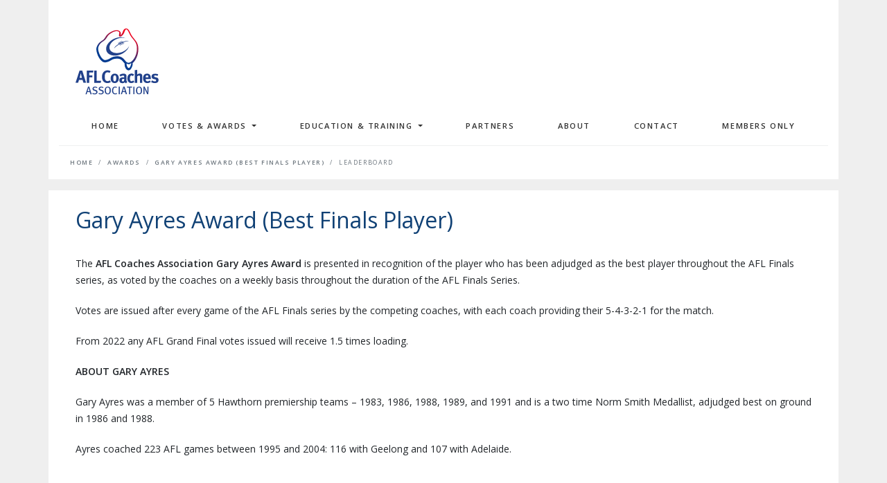

--- FILE ---
content_type: text/html; charset=UTF-8
request_url: https://aflca.com.au/awards/gary-ayres-award-best-finals-player/leaderboard/2019/20190126
body_size: 9238
content:
<!DOCTYPE html>
<html lang="en">
<head>
		<meta charset="utf-8">
		<meta name="viewport" content="width=device-width, initial-scale=1.0, user-scalable=0">

		<title>AFL Coaches Association -     Gary Ayres Award (Best Finals Player) - AFL Coaches Association Awards
 </title>

		<meta name="description" content="">
		<meta name="author" content="AFL Coaches Association">

		<!-- Open Graph Meta -->

		<meta property="og:title" content="    Gary Ayres Award (Best Finals Player) - AFL Coaches Association Awards
  - AFL Coaches Association">
		<meta property="og:site_name" content="AFL Coaches Association">
		<meta property="og:description" content="">
		<meta property="og:type" content="website">
		<meta property="og:url" content="https://aflcoaches.com.au">
		<meta property="og:image" content="https://aflcoaches.com.au/images/aflca-open-graph.jpg">


		<meta property="twitter:card" content="summary">
		<meta property="twitter:site" content="@aflcoaches">
		<meta property="twitter:creator" content="@aflcoaches">
		<meta property="twitter:title" content="    Gary Ayres Award (Best Finals Player) - AFL Coaches Association Awards
  - AFL Coaches Association">
		<meta property="twitter:description" content="">
		<meta property="twitter:image" content="https://aflcoaches.com.au/images/aflca-open-graph.jpg">
		<meta property="twitter:image:alt" content="AFL Coaches Association Logo">

		<script type="application/ld+json">
			{
				"@context": "http://schema.org",
				"@type": "Organization",
				"url": "https://aflcoaches.com.au/",
				"logo": "https://aflcoaches.com.au/images/aflca-open-graph.jpg",
				"contactPoint": [{
					"@type": "ContactPoint",
					"telephone": "+613 8651 4390",
					"contactType": "customer service"
				}]
			}
		</script>
		    <link rel="stylesheet" href="https://aflca.com.au/css/flickity.min.css">
				<link rel="stylesheet" href="https://aflca.com.au/css/app.css?v=116">
</head>
<body  >
<div class="outdated"></div>
<div class="container bg-white">
	<div class="row pt-2">
    <div class="col-12 col-md-3 pl-md-6">
        <div class="text-center text-md-left pl-md-4">
            <a class="navbar-brand" href="https://aflca.com.au" onClick="gtag('event', 'Click Header', {
						'event_category': 'Navigation',
						'event_label': 'Logo clicked to go home'});">
                <img alt="AFL Coaches Association Logo" src="https://aflca.com.au/images/aflca_logo.svg" height="120" width="120" class="mt-md-3">
            </a>
        </div>
    </div>
    </div>

<nav class="navbar navbar-expand-md navbar-light">
    <button class="navbar-toggler border-0 d-sm-flex d-md-none justify-content-center" type="button" data-toggle="collapse" data-target="#navbarSupportedContent" aria-controls="navbarSupportedContent" aria-expanded="false" aria-label="Toggle navigation">
        Menu &nbsp; <em class="far fa-chevron-down"></em>
    </button>
    <div class="collapse navbar-collapse " id="navbarSupportedContent">
        <ul class="navbar-nav nav-fill w-100">
                            
                <li class="nav-item ">
                    <a class="nav-link" id="menu_Home" href="/home"  onClick="gtag('event', 'Click Menu', {
									'event_category': 'Navigation',
									'event_label': 'Home'});">
                        Home
                    </a>
                                    </li>
                
                            
                <li class="nav-item dropdown">
                    <a class="nav-link dropdown-toggle" id="menu_Votes_&amp;_Awards" href="#" role="button" data-toggle="dropdown" aria-haspopup="true" aria-expanded="false" onClick="gtag('event', 'Click Menu', {
									'event_category': 'Navigation',
									'event_label': 'Votes &amp; Awards'});">
                        Votes & Awards
                    </a>
                                            <div class="dropdown-menu" aria-labelledby="navbarDropdown">
                                                                                                <a class="dropdown-item" href="/awards" onClick="gtag('event', 'Click Menu', {
														'event_category': 'Navigation',
														'event_label': 'All Awards'});">
                                        ALL AWARDS
                                    </a>
                                                                                                                                <a class="dropdown-item" href="/awards/the-aflca-champion-player-of-the-year-award/leaderboard" onClick="gtag('event', 'Click Menu', {
														'event_category': 'Navigation',
														'event_label': 'AFL Champion Player of the Year'});">
                                        AFL CHAMPION PLAYER OF THE YEAR
                                    </a>
                                                                                                                                <a class="dropdown-item" href="/awards/aflwscoty" onClick="gtag('event', 'Click Menu', {
														'event_category': 'Navigation',
														'event_label': 'AFLW Senior Coach of the Year'});">
                                        AFLW SENIOR COACH OF THE YEAR
                                    </a>
                                                                                                                                <a class="dropdown-item" href="/awards/aflw-champion-player-of-the-year-award" onClick="gtag('event', 'Click Menu', {
														'event_category': 'Navigation',
														'event_label': 'AFLW Champion Player of the Year'});">
                                        AFLW CHAMPION PLAYER OF THE YEAR
                                    </a>
                                                                                                                                <a class="dropdown-item" href="/awards/allan-jeans-senior-coach-of-the-year-award" onClick="gtag('event', 'Click Menu', {
														'event_category': 'Navigation',
														'event_label': 'Allan Jeans Senior Coach of the Year'});">
                                        ALLAN JEANS SENIOR COACH OF THE YEAR
                                    </a>
                                                                                                                                <a class="dropdown-item" href="/awards/gary-ayres-award-best-finals-player/leaderboard" onClick="gtag('event', 'Click Menu', {
														'event_category': 'Navigation',
														'event_label': 'Gary Ayres Award (Best Finals Player)'});">
                                        GARY AYRES AWARD (BEST FINALS PLAYER)
                                    </a>
                                                                                                                                <a class="dropdown-item" href="/awards/assistant-coach-of-the-year-award" onClick="gtag('event', 'Click Menu', {
														'event_category': 'Navigation',
														'event_label': 'Assistant Coach of the Year'});">
                                        ASSISTANT COACH OF THE YEAR
                                    </a>
                                                                                                                                <a class="dropdown-item" href="/awards/development-coach-of-the-year" onClick="gtag('event', 'Click Menu', {
														'event_category': 'Navigation',
														'event_label': 'AFL Development Coach of the Year'});">
                                        AFL DEVELOPMENT COACH OF THE YEAR
                                    </a>
                                                                                                                                <a class="dropdown-item" href="/awards/lifetime-achievement-award" onClick="gtag('event', 'Click Menu', {
														'event_category': 'Navigation',
														'event_label': 'Neale Daniher Lifetime Achievement Award'});">
                                        NEALE DANIHER LIFETIME ACHIEVEMENT AWARD
                                    </a>
                                                                                                                                <a class="dropdown-item" href="/awards/coaching-legend-award" onClick="gtag('event', 'Click Menu', {
														'event_category': 'Navigation',
														'event_label': 'Coaching Legend'});">
                                        COACHING LEGEND
                                    </a>
                                                                                                                                <a class="dropdown-item" href="/awards/career-education-award" onClick="gtag('event', 'Click Menu', {
														'event_category': 'Navigation',
														'event_label': 'Career &amp; Education'});">
                                        CAREER & EDUCATION
                                    </a>
                                                                                                                                <a class="dropdown-item" href="/awards/best-young-player-of-the-year" onClick="gtag('event', 'Click Menu', {
														'event_category': 'Navigation',
														'event_label': 'Best Young Player'});">
                                        BEST YOUNG PLAYER
                                    </a>
                                                                                                                                <a class="dropdown-item" href="/awards/media-award" onClick="gtag('event', 'Click Menu', {
														'event_category': 'Navigation',
														'event_label': 'AFLCA Media Award'});">
                                        AFLCA MEDIA AWARD
                                    </a>
                                                                                                                                <a class="dropdown-item" href="/2017-shadforth-financial-group-aflca-awards-night" onClick="gtag('event', 'Click Menu', {
														'event_category': 'Navigation',
														'event_label': '2017 AFLCA Awards Night'});">
                                        2017 AFLCA AWARDS NIGHT
                                    </a>
                                                                                                                                <a class="dropdown-item" href="/2018-shadforth-financial-group-afl-coaches-awards-night" onClick="gtag('event', 'Click Menu', {
														'event_category': 'Navigation',
														'event_label': '2018 AFL Coaches Awards Night'});">
                                        2018 AFL COACHES AWARDS NIGHT
                                    </a>
                                                                                    </div>
                                    </li>
                
                            
                <li class="nav-item dropdown">
                    <a class="nav-link dropdown-toggle" id="menu_Education_&amp;_Training" href="#" role="button" data-toggle="dropdown" aria-haspopup="true" aria-expanded="false" onClick="gtag('event', 'Click Menu', {
									'event_category': 'Navigation',
									'event_label': 'Education &amp; Training'});">
                        Education & Training
                    </a>
                                            <div class="dropdown-menu" aria-labelledby="navbarDropdown">
                                                                                                <a class="dropdown-item" href="/expert-oneonone-coaching-from-afls-best" onClick="gtag('event', 'Click Menu', {
														'event_category': 'Navigation',
														'event_label': 'Expert Coaching'});">
                                        EXPERT COACHING
                                    </a>
                                                                                                                                <a class="dropdown-item" href="/womens-coaching-crusade" onClick="gtag('event', 'Click Menu', {
														'event_category': 'Navigation',
														'event_label': 'Women&#039;s Coaching Crusade'});">
                                        WOMEN'S COACHING CRUSADE
                                    </a>
                                                                                                                                <a class="dropdown-item" href="/afl-players-afl-coaches-next-coach-program" onClick="gtag('event', 'Click Menu', {
														'event_category': 'Navigation',
														'event_label': 'Next Coach Program'});">
                                        NEXT COACH PROGRAM
                                    </a>
                                                                                                                                <a class="dropdown-item" href="/tackle-your-feelings" onClick="gtag('event', 'Click Menu', {
														'event_category': 'Navigation',
														'event_label': 'Tackle Your Feelings'});">
                                        TACKLE YOUR FEELINGS
                                    </a>
                                                                                                                                <a class="dropdown-item" href="/employment" onClick="gtag('event', 'Click Menu', {
														'event_category': 'Navigation',
														'event_label': 'Employment'});">
                                        EMPLOYMENT
                                    </a>
                                                                                                                                <a class="dropdown-item" href="/study-tours" onClick="gtag('event', 'Click Menu', {
														'event_category': 'Navigation',
														'event_label': 'Study Tours'});">
                                        STUDY TOURS
                                    </a>
                                                                                    </div>
                                    </li>
                
                            
                <li class="nav-item ">
                    <a class="nav-link" id="menu_Partners" href="/partners"  onClick="gtag('event', 'Click Menu', {
									'event_category': 'Navigation',
									'event_label': 'Partners'});">
                        Partners
                    </a>
                                    </li>
                
                            
                <li class="nav-item ">
                    <a class="nav-link" id="menu_About" href="/about-afl-coaches-association"  onClick="gtag('event', 'Click Menu', {
									'event_category': 'Navigation',
									'event_label': 'About'});">
                        About
                    </a>
                                    </li>
                
                            
                <li class="nav-item ">
                    <a class="nav-link" id="menu_Contact" href="/contact"  onClick="gtag('event', 'Click Menu', {
									'event_category': 'Navigation',
									'event_label': 'Contact'});">
                        Contact
                    </a>
                                    </li>
                
                            
                <li class="nav-item ">
                    <a class="nav-link" id="menu_Members_Only" href="/admin"  onClick="gtag('event', 'Click Menu', {
									'event_category': 'Navigation',
									'event_label': 'Members Only'});">
                        Members Only
                    </a>
                                    </li>
                
                    </ul>
    </div>
</nav>
</div>
<div class="container bg-white d-none d-md-block">
	    <nav aria-label="breadcrumb">
        <ol class="breadcrumb">
            <li class="breadcrumb-item"><a href="/">Home</a></li>
            <li class="breadcrumb-item"><a href="/awards">Awards</a></li>
            <li class="breadcrumb-item"><a href="/awards/gary-ayres-award-best-finals-player">Gary Ayres Award (Best Finals Player)</a></li>
            <li class="breadcrumb-item active" aria-current="page">Leaderboard</li>
        </ol>
    </nav>
</div>
<div class="container bg-white">
	<div class="section">

				<div class="p-4">
					    <div class="row">
        <div class="col-12">
                            <h1 class="subtitle">Gary Ayres Award (Best Finals Player)</h1>
                        <p>The&nbsp;<strong>AFL Coaches Association</strong>&nbsp;<strong>Gary Ayres Award&nbsp;</strong>is presented in recognition of the player who has been adjudged as the best player throughout the AFL Finals series, as voted by the coaches on a weekly basis throughout the duration of the AFL Finals Series.&nbsp;<br></p>
<p>Votes are issued after every game of the AFL Finals series by the competing coaches, with each coach providing their 5-4-3-2-1 for the match.&nbsp;</p>
<p>From 2022 any AFL Grand Final votes issued will receive 1.5 times loading.</p>
<p><strong></strong><strong></strong><strong>ABOUT&nbsp;GARY AYRES</strong></p>
<p>Gary Ayres&nbsp;was a member of&nbsp;5 Hawthorn premiership teams – 1983, 1986, 1988, 1989, and 1991 and is a two time Norm Smith Medallist,&nbsp;adjudged best on ground in 1986 and 1988.</p>
<p>Ayres coached 223 AFL games between 1995 and 2004: 116 with Geelong and 107 with Adelaide.</p>
        </div>
    </div>
    
    </div>
    </div>
    </div>
    <div class="container bg-white mt-md-4">
                    <div class="section d-md-none">
                
                <div class="row">
                    <div class="col-12 awards-seasons-switcher p-0 mb-1">
                        <div class="seasons-carousel" id="award-seasons-menu" role="tablist">
                                                            <a class="carousel-cell seasonButton small text-center nav-link"
                                   href="/awards/gary-ayres-award-best-finals-player/leaderboard/2025"
                                   onClick="gtag('event', 'Changed Season Mobile', {
                                'event_category': 'Navigation',
                                'event_label': 'Switched season 2026'});"
                                >2025</a>
                                                            <a class="carousel-cell seasonButton small text-center nav-link"
                                   href="/awards/gary-ayres-award-best-finals-player/leaderboard/2024"
                                   onClick="gtag('event', 'Changed Season Mobile', {
                                'event_category': 'Navigation',
                                'event_label': 'Switched season 2025'});"
                                >2024</a>
                                                            <a class="carousel-cell seasonButton small text-center nav-link"
                                   href="/awards/gary-ayres-award-best-finals-player/leaderboard/2023"
                                   onClick="gtag('event', 'Changed Season Mobile', {
                                'event_category': 'Navigation',
                                'event_label': 'Switched season 2024'});"
                                >2023</a>
                                                            <a class="carousel-cell seasonButton small text-center nav-link"
                                   href="/awards/gary-ayres-award-best-finals-player/leaderboard/2022"
                                   onClick="gtag('event', 'Changed Season Mobile', {
                                'event_category': 'Navigation',
                                'event_label': 'Switched season 2022'});"
                                >2022</a>
                                                            <a class="carousel-cell seasonButton small text-center nav-link"
                                   href="/awards/gary-ayres-award-best-finals-player/leaderboard/2021"
                                   onClick="gtag('event', 'Changed Season Mobile', {
                                'event_category': 'Navigation',
                                'event_label': 'Switched season 2021'});"
                                >2021</a>
                                                            <a class="carousel-cell seasonButton small text-center nav-link"
                                   href="/awards/gary-ayres-award-best-finals-player/leaderboard/2020"
                                   onClick="gtag('event', 'Changed Season Mobile', {
                                'event_category': 'Navigation',
                                'event_label': 'Switched season 2020'});"
                                >2020</a>
                                                            <a class="carousel-cell seasonButton small text-center nav-link active"
                                   href="/awards/gary-ayres-award-best-finals-player/leaderboard/2019"
                                   onClick="gtag('event', 'Changed Season Mobile', {
                                'event_category': 'Navigation',
                                'event_label': 'Switched season 2019'});"
                                >2019</a>
                                                            <a class="carousel-cell seasonButton small text-center nav-link"
                                   href="/awards/gary-ayres-award-best-finals-player/leaderboard/2018"
                                   onClick="gtag('event', 'Changed Season Mobile', {
                                'event_category': 'Navigation',
                                'event_label': 'Switched season 2018'});"
                                >2018</a>
                                                            <a class="carousel-cell seasonButton small text-center nav-link"
                                   href="/awards/gary-ayres-award-best-finals-player/leaderboard/2017"
                                   onClick="gtag('event', 'Changed Season Mobile', {
                                'event_category': 'Navigation',
                                'event_label': 'Switched season 2017'});"
                                >2017</a>
                                                            <a class="carousel-cell seasonButton small text-center nav-link"
                                   href="/awards/gary-ayres-award-best-finals-player/leaderboard/2016"
                                   onClick="gtag('event', 'Changed Season Mobile', {
                                'event_category': 'Navigation',
                                'event_label': 'Switched season 2016'});"
                                >2016</a>
                                                    </div>
                    </div>
                </div>
            </div>
                <div class="section">
            <div class="row d-md-none">
                <div class="col-12 awards-round-switcher p-0">
                    <div class="rounds-carousel" id="award-menu-rounds" role="tablist">
                                                    <a href="/awards/gary-ayres-award-best-finals-player/leaderboard/2019/20190127"
                               class="carousel-cell roundButton small text-center nav-link"
                               onClick="gtag('event', 'Click Round Mobile', {
                                    'event_category': 'Navigation',
                                    'event_label': '20190127'});">
                                
                                <div class="big-number">GF</div>
                            </a>
                                                    <a href="/awards/gary-ayres-award-best-finals-player/leaderboard/2019/20190126"
                               class="carousel-cell roundButton small text-center nav-link active"
                               onClick="gtag('event', 'Click Round Mobile', {
                                    'event_category': 'Navigation',
                                    'event_label': '20190126'});">
                                
                                <div class="big-number">PF</div>
                            </a>
                                                    <a href="/awards/gary-ayres-award-best-finals-player/leaderboard/2019/20190125"
                               class="carousel-cell roundButton small text-center nav-link"
                               onClick="gtag('event', 'Click Round Mobile', {
                                    'event_category': 'Navigation',
                                    'event_label': '20190125'});">
                                
                                <div class="big-number">SF</div>
                            </a>
                                                    <a href="/awards/gary-ayres-award-best-finals-player/leaderboard/2019/20190124"
                               class="carousel-cell roundButton small text-center nav-link"
                               onClick="gtag('event', 'Click Round Mobile', {
                                    'event_category': 'Navigation',
                                    'event_label': '20190124'});">
                                
                                <div class="big-number">FW1</div>
                            </a>
                                            </div>
                </div>
            </div>
            <div class="">
                <div class="row">
                    <div class="col-md-1 p-0 awards-round-switcher-column d-none d-md-inline">
                                                    <div class="text-center">
                                <div class="small text-white pt-2 px-2 ">SEASON</div>
                                <select name="season_selector" id="season_selector">
                                                                            <option value="2025"
                                                 data-season="2025">2025</option>
                                                                            <option value="2024"
                                                 data-season="2024">2024</option>
                                                                            <option value="2023"
                                                 data-season="2023">2023</option>
                                                                            <option value="2022"
                                                 data-season="2022">2022</option>
                                                                            <option value="2021"
                                                 data-season="2021">2021</option>
                                                                            <option value="2020"
                                                 data-season="2020">2020</option>
                                                                            <option value="2019"
                                                 selected=&quot;selected&quot; data-season="2019">2019</option>
                                                                            <option value="2018"
                                                 data-season="2018">2018</option>
                                                                            <option value="2017"
                                                 data-season="2017">2017</option>
                                                                            <option value="2016"
                                                 data-season="2016">2016</option>
                                                                    </select>
                            </div>
                                                <div class="nav flex-column nav-pills" id="award-menu" role="tablist"
                             aria-orientation="vertical">
                                                            <a class="small text-center nav-link"
                                   href="/awards/gary-ayres-award-best-finals-player/leaderboard/2019/20190127"
                                   onClick="gtag('event', 'Click Round Desktop', {
                                        'event_category': 'Navigation',
                                        'event_label': 20190127});">
                                    
                                    <div class="big-number">GF</div>
                                </a>
                                                            <a class="small text-center nav-link active"
                                   href="/awards/gary-ayres-award-best-finals-player/leaderboard/2019/20190126"
                                   onClick="gtag('event', 'Click Round Desktop', {
                                        'event_category': 'Navigation',
                                        'event_label': 20190126});">
                                    
                                    <div class="big-number">PF</div>
                                </a>
                                                            <a class="small text-center nav-link"
                                   href="/awards/gary-ayres-award-best-finals-player/leaderboard/2019/20190125"
                                   onClick="gtag('event', 'Click Round Desktop', {
                                        'event_category': 'Navigation',
                                        'event_label': 20190125});">
                                    
                                    <div class="big-number">SF</div>
                                </a>
                                                            <a class="small text-center nav-link"
                                   href="/awards/gary-ayres-award-best-finals-player/leaderboard/2019/20190124"
                                   onClick="gtag('event', 'Click Round Desktop', {
                                        'event_category': 'Navigation',
                                        'event_label': 20190124});">
                                    
                                    <div class="big-number">FW1</div>
                                </a>
                                                    </div>
                    </div>
                    <div class="col-12 col-md-11">
                        <div class="tab-content" id="v-pills-tabContent">
                                                        <div class="tab-pane fade show active pl-md-3"
                                 id="v-pills-round24" role="tabpanel"
                                 aria-labelledby="v-pills-round27-tab">
                                <div class="row">
                                    <div class="col-12  h-100 border-right order-1 order-md-0">
                                        <div class="row">
                                            <div class="col-12 px-md-0">
                                                <h2 class="mt-2 text-center text-md-left">Preliminary Final</h2>
                                                                                            </div>
                                            <div class="col-12 d-none d-md-flex justify-content-start flex-wrap px-0">
                                                                                                                                                                                                    <a href="/awards/the-aflca-champion-player-of-the-year-award/leaderboard"
                                                       class="btn btn-primary btn-sm ml-1">AFLCA Champion Player of the
                                                        Year Award</a>
                                                                                            </div>
                                            <div class="col-12 col-md-6 mx-md-0">
                                                <div class="d-flex d-md-none justify-content-around">
                                                    <a class="btn btn-primary btn-sm" href="#votesByMatch">Votes by
                                                        Match</a> <a class="btn btn-primary btn-sm" href="#leaderboard">Leaderboard</a>
                                                                                                    </div>
                                                <div class="d-flex d-md-none justify-content-around mt-2 mb-4">
                                                                                                                                                                <a href="/awards/the-aflca-champion-player-of-the-year-award/leaderboard"
                                                           class="btn btn-primary btn-sm ml-1">AFLCA Champion Player of
                                                            the Year Award</a>
                                                                                                    </div>
                                                <a name="votesByMatch"></a>
		<h3 class="d-none d-md-block" style="margin-left: -15px;">Votes by Match</h3>
		<h3 class="text-center d-md-none">Votes by Match</h3>

				<div class="pr-md-3 votes-by-match">
                        															<div class="row bg-primary text-white py-2">
							<div class="col-12 text-center text-uppercase">
								<strong>Fri, September 20</strong>
							</div>
						</div>
																<div class="row votes-by-match py-3">
						<div class="col-12 d-flex align-content-between align-items-center justify-content-between">
							<div class="d-flex flex-column align-items-center px-2">
																	<img src="https://aflca-static.s3-ap-southeast-2.amazonaws.com/media/307/conversions/01JRH3X7R7EBS3X8RZ0PKRJ0WA-main.jpg" class="club_logo" alt="Richmond" title="Richmond">
								
								<strong class="text-muted sr-only">Richmond</strong>
							</div>
							<div class="d-flex flex-column align-items-center font-weight-bold">
								<strong class="font-weight-bold">vs</strong>
							</div>
							<div class="d-flex flex-column align-items-center px-2">
																	<img src="https://aflca-static.s3-ap-southeast-2.amazonaws.com/media/171/conversions/geelong-cats-main.jpg" class="club_logo" alt="Geelong Cats" title="Geelong Cats">
																<strong class="text-muted sr-only">Geelong Cats</strong>
							</div>
						</div>
					</div>
										<div class="row mb-3">
						<div class="col-12 py-2">
							<div class="row border-bottom small bg-light">
								<div class="col-2 text-uppercase text-center small">
									<strong>Votes</strong>
								</div>
								<div class="col-10 text-uppercase small">
									<strong>Player (Club)</strong>
								</div>
							</div>
														<div class="row border-bottom pt-1 pb-1 div-hover">
								<div class="col-2 text-center">
									<strong>9</strong>
								</div>
								<div class="col-10">
									Tom J Lynch <span class="small font-weight-bold">(RICH)</span>
								</div>
							</div>
														<div class="row border-bottom pt-1 pb-1 div-hover">
								<div class="col-2 text-center">
									<strong>8</strong>
								</div>
								<div class="col-10">
									Tim Kelly <span class="small font-weight-bold">(GEEL)</span>
								</div>
							</div>
														<div class="row border-bottom pt-1 pb-1 div-hover">
								<div class="col-2 text-center">
									<strong>6</strong>
								</div>
								<div class="col-10">
									Dion Prestia <span class="small font-weight-bold">(RICH)</span>
								</div>
							</div>
														<div class="row border-bottom pt-1 pb-1 div-hover">
								<div class="col-2 text-center">
									<strong>5</strong>
								</div>
								<div class="col-10">
									Bachar Houli <span class="small font-weight-bold">(RICH)</span>
								</div>
							</div>
														<div class="row border-bottom pt-1 pb-1 div-hover">
								<div class="col-2 text-center">
									<strong>1</strong>
								</div>
								<div class="col-10">
									Jake Kolodjashnij <span class="small font-weight-bold">(GEEL)</span>
								</div>
							</div>
														<div class="row border-bottom pt-1 pb-1 div-hover">
								<div class="col-2 text-center">
									<strong>1</strong>
								</div>
								<div class="col-10">
									Joel Selwood <span class="small font-weight-bold">(GEEL)</span>
								</div>
							</div>
													</div>
					</div>
																											<div class="row bg-primary text-white py-2">
							<div class="col-12 text-center text-uppercase">
								<strong>Sat, September 21</strong>
							</div>
						</div>
																<div class="row votes-by-match py-3">
						<div class="col-12 d-flex align-content-between align-items-center justify-content-between">
							<div class="d-flex flex-column align-items-center px-2">
																	<img src="https://aflca-static.s3-ap-southeast-2.amazonaws.com/media/315/conversions/01JRH4NGJ1Z113YX1ZGJ70FYTG-main.jpg" class="club_logo" alt="Collingwood" title="Collingwood">
								
								<strong class="text-muted sr-only">Collingwood</strong>
							</div>
							<div class="d-flex flex-column align-items-center font-weight-bold">
								<strong class="font-weight-bold">vs</strong>
							</div>
							<div class="d-flex flex-column align-items-center px-2">
																	<img src="https://aflca-static.s3-ap-southeast-2.amazonaws.com/media/172/conversions/greater-western-sydney-gws-giants-main.jpg" class="club_logo" alt="GWS Giants" title="GWS Giants">
																<strong class="text-muted sr-only">GWS Giants</strong>
							</div>
						</div>
					</div>
										<div class="row mb-3">
						<div class="col-12 py-2">
							<div class="row border-bottom small bg-light">
								<div class="col-2 text-uppercase text-center small">
									<strong>Votes</strong>
								</div>
								<div class="col-10 text-uppercase small">
									<strong>Player (Club)</strong>
								</div>
							</div>
														<div class="row border-bottom pt-1 pb-1 div-hover">
								<div class="col-2 text-center">
									<strong>9</strong>
								</div>
								<div class="col-10">
									Nick Haynes <span class="small font-weight-bold">(GWS)</span>
								</div>
							</div>
														<div class="row border-bottom pt-1 pb-1 div-hover">
								<div class="col-2 text-center">
									<strong>9</strong>
								</div>
								<div class="col-10">
									Zac Williams <span class="small font-weight-bold">(GWS)</span>
								</div>
							</div>
														<div class="row border-bottom pt-1 pb-1 div-hover">
								<div class="col-2 text-center">
									<strong>5</strong>
								</div>
								<div class="col-10">
									Jeremy Howe <span class="small font-weight-bold">(COLL)</span>
								</div>
							</div>
														<div class="row border-bottom pt-1 pb-1 div-hover">
								<div class="col-2 text-center">
									<strong>3</strong>
								</div>
								<div class="col-10">
									Tim Taranto <span class="small font-weight-bold">(GWS)</span>
								</div>
							</div>
														<div class="row border-bottom pt-1 pb-1 div-hover">
								<div class="col-2 text-center">
									<strong>2</strong>
								</div>
								<div class="col-10">
									Sam Taylor <span class="small font-weight-bold">(GWS)</span>
								</div>
							</div>
														<div class="row border-bottom pt-1 pb-1 div-hover">
								<div class="col-2 text-center">
									<strong>1</strong>
								</div>
								<div class="col-10">
									Brodie Grundy <span class="small font-weight-bold">(COLL)</span>
								</div>
							</div>
														<div class="row border-bottom pt-1 pb-1 div-hover">
								<div class="col-2 text-center">
									<strong>1</strong>
								</div>
								<div class="col-10">
									Matt De Boer <span class="small font-weight-bold">(GWS)</span>
								</div>
							</div>
													</div>
					</div>
														</div>
		<div id="emailVotes" class="modal" tabindex="-1" role="dialog">
			<form class="form" id="joinVotesMailingList" method="POST">
			<div class="modal-dialog" role="document">
			  <div class="modal-content">
				<div class="modal-header bg-danger text-white ">
				  <h5 class="modal-title d-block">Join the list</h5>
				  <button type="button" class="close votesNoThanks" data-dismiss="modal" aria-label="Close">
					<span aria-hidden="true">&times;</span>
				  </button>
				</div>
				<div class="modal-body">
				  <p class="text-danger">RECEIVE THE COACHES VOTES AS SOON AS THEY ARE IN!</p>
					  <div class="form-group">
							<label for="votesemail">Email address</label>
						  <input class="form-control" type="email" name="votesemail" id="votesemail" required aria-required="true">
					  </div>
					  <div class="votesemailreply"></div>
				</div>
				<div class="modal-footer">
				  <button type="button" class="btn float-left votesNoThanks">No thanks</button>
				  <button type="submit" class="btn btn-primary addVotesEmail">Add me</button>
				</div>
			  </div>
			</div>
			</form>
		  </div>
                                            </div>
                                            <div class="col-12 col-md-6 h-100 sticky mb-4">
                                                <a name="leaderboard"></a>
                                                <div class="d-flex justify-content-between align-items-center">
				<h3>Leaderboard</h3>
							</div>
			<table class="table table-hover table-sm">
				<thead>
									<tr class="bg-danger text-white border-0">
						<th class="text-uppercase small text-center border-0"><strong>Votes</strong></th>
						<th class="text-uppercase small border-0"><strong>Player</strong></th>
						<th class="text-uppercase small border-0"><strong>Club</strong></th>
					</tr>
									</thead>
				<tbody>
											<tr>
							<td class="text-center"><strong>13</strong></td>
							<td>Tim Taranto</td>
							<td class="text-uppercase small font-weight-bold text-muted">GWS</td>
						</tr>
											<tr>
							<td class="text-center"><strong>11</strong></td>
							<td>Joel Selwood</td>
							<td class="text-uppercase small font-weight-bold text-muted">GEEL</td>
						</tr>
											<tr>
							<td class="text-center"><strong>10</strong></td>
							<td>Jamie Cripps</td>
							<td class="text-uppercase small font-weight-bold text-muted">WCE</td>
						</tr>
											<tr>
							<td class="text-center"><strong>10</strong></td>
							<td>Toby Greene</td>
							<td class="text-uppercase small font-weight-bold text-muted">GWS</td>
						</tr>
											<tr>
							<td class="text-center"><strong>10</strong></td>
							<td>Jeremy Howe</td>
							<td class="text-uppercase small font-weight-bold text-muted">COLL</td>
						</tr>
											<tr>
							<td class="text-center"><strong>10</strong></td>
							<td>Stefan Martin</td>
							<td class="text-uppercase small font-weight-bold text-muted">BL</td>
						</tr>
											<tr>
							<td class="text-center"><strong>9</strong></td>
							<td>Shane Edwards</td>
							<td class="text-uppercase small font-weight-bold text-muted">RICH</td>
						</tr>
											<tr>
							<td class="text-center"><strong>9</strong></td>
							<td>Nick Haynes</td>
							<td class="text-uppercase small font-weight-bold text-muted">GWS</td>
						</tr>
											<tr>
							<td class="text-center"><strong>9</strong></td>
							<td>Tom J Lynch</td>
							<td class="text-uppercase small font-weight-bold text-muted">RICH</td>
						</tr>
											<tr>
							<td class="text-center"><strong>9</strong></td>
							<td>Dustin Martin</td>
							<td class="text-uppercase small font-weight-bold text-muted">RICH</td>
						</tr>
											<tr>
							<td class="text-center"><strong>9</strong></td>
							<td>Luke Shuey</td>
							<td class="text-uppercase small font-weight-bold text-muted">WCE</td>
						</tr>
											<tr>
							<td class="text-center"><strong>9</strong></td>
							<td>Zac Williams</td>
							<td class="text-uppercase small font-weight-bold text-muted">GWS</td>
						</tr>
											<tr>
							<td class="text-center"><strong>8</strong></td>
							<td>Tim Kelly</td>
							<td class="text-uppercase small font-weight-bold text-muted">GEEL</td>
						</tr>
											<tr>
							<td class="text-center"><strong>8</strong></td>
							<td>Dion Prestia</td>
							<td class="text-uppercase small font-weight-bold text-muted">RICH</td>
						</tr>
											<tr>
							<td class="text-center"><strong>7</strong></td>
							<td>Patrick Dangerfield</td>
							<td class="text-uppercase small font-weight-bold text-muted">GEEL</td>
						</tr>
											<tr>
							<td class="text-center"><strong>7</strong></td>
							<td>Jacob Hopper</td>
							<td class="text-uppercase small font-weight-bold text-muted">GWS</td>
						</tr>
											<tr>
							<td class="text-center"><strong>6</strong></td>
							<td>Tom Hawkins</td>
							<td class="text-uppercase small font-weight-bold text-muted">GEEL</td>
						</tr>
											<tr>
							<td class="text-center"><strong>5</strong></td>
							<td>Bachar Houli</td>
							<td class="text-uppercase small font-weight-bold text-muted">RICH</td>
						</tr>
											<tr>
							<td class="text-center"><strong>5</strong></td>
							<td>Jake Kolodjashnij</td>
							<td class="text-uppercase small font-weight-bold text-muted">GEEL</td>
						</tr>
											<tr>
							<td class="text-center"><strong>5</strong></td>
							<td>Scott Pendlebury</td>
							<td class="text-uppercase small font-weight-bold text-muted">COLL</td>
						</tr>
											<tr>
							<td class="text-center"><strong>5</strong></td>
							<td>Daniel Rich</td>
							<td class="text-uppercase small font-weight-bold text-muted">BL</td>
						</tr>
									</tbody>
							</table>
                                                                                                    <div class="text-center mb-4">
                                                        <a href="/awards/gary-ayres-award-best-finals-player"
                                                           class="btn btn-primary mt-3"><em class="fal fa-trophy"></em>
                                                            &nbsp;View All Winners</a>
                                                    </div>
                                                                                                <div class="text-center">
                                                    <img class="img-fluid h-25 w-25"
                                                         src="/images/aflca-logo-with-year.jpg"
                                                         alt="AFL Coaches Association Logo">
                                                </div>
                                            </div>
                                        </div>

                                    </div>
                                                                    </div>
                            </div>
                                                    </div>
                    </div>
                </div>
                				</div>

	</div>
</div>
<div class="container">
	<div class="d-flex flex-row flex-wrap justify-content-between align-items-center sponsor-parade">
                    <div class="my-4 mx-2">
                <a href="/partner/zurich"
                   onClick="gtag('event', 'Click Partner Parade', {
                                'event_category': 'Partners',
                                'event_label': 'Zurich'});">
                    <img src="https://aflca-static.s3-ap-southeast-2.amazonaws.com/media/189/Zurich_72_Logo_Vert_Blue_RGB.png" class="">
                </a>
            </div>
                    <div class="my-4 mx-2">
                <a href="/partner/foxtel"
                   onClick="gtag('event', 'Click Partner Parade', {
                                'event_category': 'Partners',
                                'event_label': 'Foxtel'});">
                    <img src="https://aflca-static.s3-ap-southeast-2.amazonaws.com/media/218/Foxtel_Orange@2x-100.jpg" class="">
                </a>
            </div>
                    <div class="my-4 mx-2">
                <a href="/partner/reiv"
                   onClick="gtag('event', 'Click Partner Parade', {
                                'event_category': 'Partners',
                                'event_label': 'Real Estate Institute of Victoria (REIV)'});">
                    <img src="https://aflca-static.s3-ap-southeast-2.amazonaws.com/media/118/reiv.png" class="">
                </a>
            </div>
            </div>
</div>
<div class="container bg-white">
	</div>
<footer class="footer">
	<div class="footer-top text-weight-bold">
		<section class="section">
	        <div class="container">
				<div class="row pt-5 pb-1">
					<div class="col-6 col-md-4 p-3 order-2 order-md-0">
						<img alt="AFL Coaches Association Logo" class="logo-footer pb-3" src="https://aflca.com.au/images/aflca_logo.svg" width="114" height="92">
						<p>The AFL Coaches Association is the collective<br> representative voice of coaches in the <br>Australian Football League.</p>
						<p class="mb-0">
							<a href="/aflca-privacy-policy">Privacy Policy</a>
						</p>
					</div>
					<div class="col-12 col-md-6 text-centered order-none order-md-1 pr-md-5">
													<h3>Vote alerts</h3>
<form id="sign_up_form">
	<label for="email">Sign-up to receive updates when new votes are released.</label>
	<input type="hidden" name="_token" value="cSDc3G8rpJsibeP3TrvqAG2CixiiNdVgL8L5amnk" autocomplete="off">
	<div class="form-group">
		<input class="form-control input-control-sm" type="text" name="email" id="email" placeholder="Email address">
	</div>
	<div class="form-group">
		<div class="btn btn-primary btn-sm signUpButton form-control">Sign up</div>
	</div>
	<div class="signUpThanks"></div>
</form>
											</div>
					<div class="col-6 col-md-2 order-3 order-md-3 p-0">
						<p class="small font-weight-bold text-uppercase pb-0 mb-0 color-grey">Contact</p>
						<p>Level 2,<br>
						170 Bridport Street<br>
						Albert Park Vic 3206</p>
					<em class="fal fa-phone fa-rotate-90 text-muted" title="Phone"></em> (03) 8651 4390<br>
					<em class="fal fa-fax text-muted" title="Fax"></em> (03) 8651 4305
					<br>
					<em class="fal fa-at text-muted" title="Email"></em>
						<a href="mailto:info@aflcoaches.com.au"
						   onClick="gtag('event', 'Click Footer', {
								   'event_category': 'Social',
								   'event_label': 'Email link: info@aflcoaches.com.au'});">info@aflcoaches.com.au</a>
					<br>
					<a href="https://x.com/aflcoaches_" target="_blank"
					   onClick="gtag('event', 'Click Footer', {
								   'event_category': 'Social',
								   'event_label': 'Twitter link'});"><span class="icon is-small">X</span> <span>@AFLCoaches_</span></a>
					</div>
				</div>
			</div>
		</section>
	</div>
	<div class="footer-bottom is-size-8 pt-2 pb-2">
		<section class="section">
        	<div class="container">
				<div class="row">
					<div class="col-sm-12 col-md-6 text-center text-md-left ">
						&copy; 2026 AFL Coaches Association. All rights reserved.
					</div>
					<div class="col-sm-12 col-md-6 text-md-right text-center">
						<a href="http://www.programmablesoda.com.au" target="_blank" rel="noopener"
						   onClick="gtag('event', 'Click Footer', {
								   'event_category': 'Social',
								   'event_label': 'PS link'});">Website by Programmable Soda</a>
					</div>
				</div>
			</div>
		</section>
	</div>
</footer>
<script src="https://ajax.googleapis.com/ajax/libs/jquery/3.4.1/jquery.min.js" rel="noopener"></script>
<script src="https://cdnjs.cloudflare.com/ajax/libs/popper.js/1.14.7/umd/popper.min.js" integrity="sha384-UO2eT0CpHqdSJQ6hJty5KVphtPhzWj9WO1clHTMGa3JDZwrnQq4sF86dIHNDz0W1" crossorigin="anonymous" rel="noopener"></script>
<script src="https://stackpath.bootstrapcdn.com/bootstrap/4.3.1/js/bootstrap.min.js" integrity="sha384-JjSmVgyd0p3pXB1rRibZUAYoIIy6OrQ6VrjIEaFf/nJGzIxFDsf4x0xIM+B07jRM" crossorigin="anonymous" rel="noopener"></script>
<script src="https://cdnjs.cloudflare.com/ajax/libs/fancybox/3.3.5/jquery.fancybox.min.js" rel="noopener"></script>
<script type="text/javascript" src="https://aflca.com.au/js/app.js"></script>

<!-- Global site tag (gtag.js) - Google Analytics -->
<script async src="https://www.googletagmanager.com/gtag/js?id=UA-10257829-2"></script>
<script>
	window.dataLayer = window.dataLayer || [];
	function gtag(){dataLayer.push(arguments);}
	gtag('js', new Date());

	gtag('config', 'UA-10257829-2');
</script>

                    <script src="https://aflca.com.au/js/flickity.min.js" type="text/javascript"></script>
                    <script>
                        $(document).on('click', '.roundButton', function (e) {
                            x = $(this).attr('data-tabID');
                            $('.roundButton').removeClass('is-selected');
                            $('.roundButton').removeClass('active');
                            $('#v-pills-round' + x + '-smtab').addClass('active');
                            $('#v-pills-round' + x + '-smtab').addClass('is-selected');
                            $('#v-pills-round' + x + '-tab').tab('show');

                        })
                        $('.rounds-carousel').flickity({
                            cellAlign: 'center',
                            wrapAround: true,
                            contain: true,
                            prevNextButtons: false,
                            pageDots: false,
                            initialIndex: -22
                        });
                        $('.seasons-carousel').flickity({
                            cellAlign: 'center',
                            wrapAround: true,
                            contain: true,
                            prevNextButtons: false,
                            pageDots: false,
                            initialIndex: 6
                        });

                        $(document).on('click', '.advisor-button', function () {
                            $('.advisors-on-modal').addClass('d-none');
                            $('#name').val('');
                            $('#surname').val('');
                            $('#enquiry_email').val('');
                            $('#phone').val('');
                            $('#thanks-notice').addClass('d-none');
                            $.post('/admin/ajax/register-advisor-interest/' + $(this).data('id'), {
                                _token: 'cSDc3G8rpJsibeP3TrvqAG2CixiiNdVgL8L5amnk',
                                id: $(this).data('id')
                            })
                                .done(function (response) {

                                });
                            $('#advisor' + $(this).data('id')).removeClass('d-none');
                            $('#advisor_id').val($(this).data('id'));
                            $('.advisor-name-insert').html();
                            $('#shadforth-modal').removeClass('d-none');
                        });

                        $(document).on('submit', '#shadforth-form', function () {
                            if ($('#name').val() == '' || $('#surname').val() == "" || ($('#enquiry_email').val() == "" && $('#phone').val() == "")) {
                                alert("Please complete the form before submitting it.");
                                return false;
                            }
                            $.post('/admin/ajax/send-enquiry', {
                                _token: 'cSDc3G8rpJsibeP3TrvqAG2CixiiNdVgL8L5amnk',
                                advisor_id: $('#advisor_id').val(),
                                name: $('#name').val(),
                                surname: $('#surname').val(),
                                email: $('#enquiry_email').val(),
                                phone: $('#phone').val(),
                                preferred_contact_type: $('#preferred_contact_type').val()
                            })
                                .done(function (response) {
                                    $('#name').val('');
                                    $('#surname').val('');
                                    $('#enquiry_email').val('');
                                    $('#phone').val('');
                                    $('#thanks-notice').removeClass('d-none');
                                });
                            return false;
                        });

                        $('#shadforthModal').on('hidden.bs.modal', function (e) {
                            $('.advisors-on-modal').addClass('d-none');
                            $('#advisor_id').val('');
                            $('#name').val('');
                            $('#surname').val('');
                            $('#enquiry_email').val('');
                            $('#phone').val('');
                            $('#thanks-notice').addClass('d-none');
                        });

                                                // Removing as directed
                        //$('#emailVotes').modal('show');
                        
                        $(document).on('submit', '#joinVotesMailingList', function () {
                            if ($('#votesemail').val() == "") {
                                alert("Please provide your email address before submitting.");
                                return false;
                            }
                            $.post('/ajax/join-list', {
                                _token: 'cSDc3G8rpJsibeP3TrvqAG2CixiiNdVgL8L5amnk',
                                email: $('#votesemail').val()
                            })
                                .done(function (response) {
                                    $('#votesemail').val('');
                                    $('.votesemailreply').html(response.notice);
                                });
                            return false;
                        });

                        $(document).on('click', '.votesNoThanks', function () {
                            $.post('/ajax/decline-list', {
                                _token: 'cSDc3G8rpJsibeP3TrvqAG2CixiiNdVgL8L5amnk'
                            })
                                .done(function (response) {
                                    $('#emailVotes').modal('hide');
                                });
                            return false;
                        });

                        $(document).on('change', '#season_selector', function () {

                            gtag('event', 'Changed Season Desktop', {
                                'event_category': 'Navigation',
                                'event_label': 'Switched season ' + $(this).val()
                            });
                            window.location = '/awards/gary-ayres-award-best-finals-player/leaderboard/' + $(this).val();
                        })

                        $('#emailVotes').on('hidden.bs.modal', function (e) {
                            $.post('/ajax/decline-list', {
                                _token: 'cSDc3G8rpJsibeP3TrvqAG2CixiiNdVgL8L5amnk'
                            })
                                .done(function (response) {
                                    $('#emailVotes').modal('hide');
                                });
                            return false;
                        })
                    </script>

<form action="" name="shadforth-form" id="shadforth-form">
<div class="modal fade" id="shadforthModal" tabindex="-1" role="dialog" aria-labelledby="shadforthModalLabel" aria-hidden="true">
	<div class="modal-dialog modal-lg" role="document">
		<div class="modal-content">
			<div class="modal-header align-items-center">
				<img src="https://aflca-static.s3-ap-southeast-2.amazonaws.com/media/sponsors/shadforth-financial-group.svg" alt="Shadforth Financial Group" class="img-fluid sponsor-image">
				<button type="button" class="close" data-dismiss="modal" aria-label="Close">
					<span aria-hidden="true">&times;</span>
				</button>
			</div>
			<div class="modal-body container-fluid shadforth-form">
				<div class="row">
					<div class="col-12 col-md-3">
																				<div id="advisor2" class="row advisors-on-modal d-none">
								<div class="col-4 col-md-12">
									<img src="https://aflca-static.s3-ap-southeast-2.amazonaws.com/media/2/conversions/Brad-WIRA-thumb.jpg" class="img-fluid" />
								</div>
								<div class="col-8 col-md-12">
									<div class="advisor-name">Brad Wira</div>
									<div class="advisor-phone"><a href="tel:0417 368 454">0417 368 454</a></div>
									<div class="advisor-email"><a href="mailto:brad.wira@sfg.com.au">brad.wira@sfg.com.au</a></div>
								</div>
							</div>
														<div id="advisor4" class="row advisors-on-modal d-none">
								<div class="col-4 col-md-12">
									<img src="https://aflca-static.s3-ap-southeast-2.amazonaws.com/media/4/conversions/Mark-Porter-thumb.jpg" class="img-fluid" />
								</div>
								<div class="col-8 col-md-12">
									<div class="advisor-name">Mark Porter</div>
									<div class="advisor-phone"><a href="tel:0416 154 396">0416 154 396</a></div>
									<div class="advisor-email"><a href="mailto:mark.porter@sfg.com.au">mark.porter@sfg.com.au</a></div>
								</div>
							</div>
																			<hr class="d-block d-md-none">
					</div>
					<div class="col-12 col-md-9">
						<input type="hidden" id="advisor_id" name="advisor_id" value="">
						<div class="row">
							<div class="col-12">
								To have an advisor contact you please supply your details below.
							</div>
						</div>
						<div class="row">
							<div class="col-12 col-md-6">
								<div class="form-group">
									<label for="name">Name</label>
									<input type="text" class="form-control" id="name"  name="name" placeholder="Your Name">
								</div>
							</div>
							<div class="col-12 col-md-6">
								<div class="form-group">
									<label for="surname">Surname</label>
									<input type="text" class="form-control" id="surname"  name="surname" placeholder="Your Surname">
								</div>
							</div>
						</div>
						<div class="row">
							<div class="col-12 col-md-6">
								<div class="form-group">
									<label for="phone">Phone</label>
									<input type="text" class="form-control" id="phone"  name="phone" placeholder="Phone">
								</div>
							</div>
							<div class="col-12 col-md-6">
								<div class="form-group">
									<label for="enquiry_email">Email</label>
									<input type="email" class="form-control" id="enquiry_email"  name="enquiry_email" placeholder="Email address">
								</div>
							</div>
						</div>
						<div class="row">
							<div class="col-12 col-md-6">
								<div class="form-group">
									<label for="preferred_contact_type">Preferred Contact Method</label>
									<select class="form-control" name="preferred_contact_type" id="preferred_contact_type">
										<option value="no preference">Phone or Email</option>
										<option value="phone">Phone</option>
										<option value="email">Email</option>
									</select>
								</div>
							</div>
						</div>
					</div>
				</div>
			</div>
			<div class="modal-footer">
				<div id="thanks-notice" class="d-none">Thank you, we'll be in touch shortly.</div>
				<button type="submit" class="btn btn-primary">Submit</button>
				<button type="button" class="btn btn-secondary" data-dismiss="modal">Close</button>
			</div>
		</div>
	</div>
</div>
</form></body>
</html>

--- FILE ---
content_type: image/svg+xml
request_url: https://aflca-static.s3-ap-southeast-2.amazonaws.com/media/sponsors/shadforth-financial-group.svg
body_size: 14937
content:
<?xml version="1.0" encoding="UTF-8"?>
<svg width="505px" height="147px" viewBox="0 0 505 147" version="1.1" xmlns="http://www.w3.org/2000/svg" xmlns:xlink="http://www.w3.org/1999/xlink">
    <!-- Generator: Sketch 49.3 (51167) - http://www.bohemiancoding.com/sketch -->
    <title>Asset 1</title>
    <desc>Created with Sketch.</desc>
    <defs>
        <radialGradient cx="50%" cy="50%" fx="50%" fy="50%" r="254.545338%" gradientTransform="translate(0.500000,0.500000),scale(0.196429,1.000000),translate(-0.500000,-0.500000)" id="radialGradient-1">
            <stop stop-color="#00AEEF" offset="0%"></stop>
            <stop stop-color="#007BC3" offset="45%"></stop>
            <stop stop-color="#004062" offset="100%"></stop>
        </radialGradient>
        <radialGradient cx="42.8685129%" cy="50%" fx="42.8685129%" fy="50%" r="69.2043971%" gradientTransform="translate(0.428685,0.500000),scale(1.000000,0.871228),translate(-0.428685,-0.500000)" id="radialGradient-2">
            <stop stop-color="#DADDE0" offset="0%"></stop>
            <stop stop-color="#53626F" offset="100%"></stop>
        </radialGradient>
        <linearGradient x1="23.5529475%" y1="43.7027027%" x2="85.356095%" y2="58.4324324%" id="linearGradient-3">
            <stop stop-color="#003E69" offset="0%"></stop>
            <stop stop-color="#002341" offset="50%"></stop>
        </linearGradient>
    </defs>
    <g id="Page-1" stroke="none" stroke-width="1" fill="none" fill-rule="evenodd">
        <g id="Asset-1" fill-rule="nonzero">
            <g id="Shadforth">
                <path d="M123.22,121 C116.02,121 107.76,117.89 103.88,113.81 L109.19,108.65 C113.035841,112.131079 118.004178,114.114865 123.19,114.24 C130.19,114.24 134.52,110.85 134.52,105.38 C134.52,100.93 131.28,98.67 123.32,97.59 C116.05,96.59 103.86,93.13 103.86,80.91 C103.86,71.78 112.09,65.39 123.86,65.39 C129.57,65.39 136.51,67.49 139.950001,70.17 L135.44,75.59 C132.31,73.29 127.44,72.25 123.86,72.25 C117.44,72.25 113.29,75.5 113.29,80.53 C113.29,83.41 115.29,87.08 124.69,88.24 C133.69,89.45 143.950001,92.45 143.950001,104.91 C144.000001,112.68 138.530001,121 123.22,121 Z M184.590001,120.42 L184.590001,86.42 C184.590001,82.98 184.590001,72.51 175.730001,72.51 C166.160001,72.51 159.570001,80.34 159.290001,80.67 L159.070001,80.93 L159.070001,120.41 L149.640001,120.41 L149.640001,46.63 L159.070001,46.63 L159.070001,72.24 L160.590001,71.1 C160.670001,71.04 168.450001,65.29 176.680001,65.29 C188.000001,65.29 194.000001,72.6 194.000001,86.43 L194.000001,120.43 L184.590001,120.42 Z M218.620002,121 C208.030002,121 200.620001,114.85 200.620001,106.05 C200.448833,102.025381 201.930019,98.1056586 204.720002,95.2 C209.960002,89.96 218.470002,89.58 231.850002,89.58 L234.040002,89.58 L234.040002,80.71 C234.040002,76.8 232.120002,72.14 222.990002,72.14 C215.990002,72.14 212.780002,74.44 212.450002,79.76 L202.550002,79.76 C203.060002,72.46 209.440002,65.38 222.990002,65.38 C229.090002,65.38 243.270002,66.97 243.270002,81.66 L243.270002,120.42 L234.040002,120.42 L234.040002,115.32 L232.530002,116.41 C228.51506,119.410429 223.632173,121.021676 218.620002,121 Z M232.240002,96.34 C221.710002,96.34 215.350002,96.34 212.120002,99.78 C211.190002,100.6 210.050002,102.12 210.050002,106.05 C210.050002,111.33 213.050002,114.24 218.620002,114.24 C224.46559,114.290737 230.035433,111.758325 233.840002,107.32 L234.050002,107.05 L234.050002,96.33 L232.240002,96.34 Z M272.560003,121 C261.300002,121 249.330002,111.26 249.330002,93.2 C249.330002,77.09 258.940002,65.39 272.180003,65.39 C279.420003,65.39 285.180003,70.97 285.180003,71.02 L286.800003,72.62 L286.800003,46.72 L296.320003,46.72 L296.320003,120.42 L286.800003,120.42 L286.800003,115.42 L285.280003,116.56 C281.62451,119.363293 277.165935,120.919588 272.560003,121 Z M272.180003,72.82 C259.710002,72.82 259.710002,88.16 259.710002,93.2 C259.710002,106.2 264.390002,113.57 272.560003,113.57 C279.620003,113.57 286.840003,110.45 286.840003,87.3 L286.840003,81.5 L286.700003,81.27 C286.490003,80.92 281.360003,72.81 272.180003,72.81 L272.180003,72.82 Z M303.830003,120.42 L303.830003,113.63 C306.830003,113.32 309.640003,111.09 309.640003,106.63 L309.640003,73 L303.830003,73 L303.830003,66.34 L309.640003,66.34 L309.640003,64.43 C309.640003,46.77 320.450003,42.61 329.920003,42.36 L329.920003,49 C322.130003,49.32 319.070003,53.73 319.070003,64.4 L319.070003,66.31 L329.920003,66.31 L329.920003,73 L319.070003,73 L319.070003,113.66 L329.920003,113.66 L329.920003,120.42 L303.830003,120.42 Z M358.000004,121 C345.540004,121 332.290003,111.26 332.290003,93.2 C332.290003,75.14 345.550004,65.38 358.000004,65.38 C372.710004,65.38 383.800004,77.38 383.800004,93.19 C383.800004,109 372.720004,121 358.000004,121 Z M358.000004,72.15 C351.090004,72.15 342.860004,75.81 342.860004,93.15 C342.860004,110.49 351.090004,114.15 358.000004,114.15 C368.000004,114.15 373.330004,106.87 373.330004,93.15 C373.330004,79.43 368.000004,72.14 358.000004,72.14 L358.000004,72.15 Z M385.710004,120.42 L385.710004,113.63 C388.710004,113.32 391.520004,111.09 391.520004,106.63 L391.520004,73 L385.710004,73 L385.710004,66.34 L400.570005,66.34 L400.570005,72.15 L402.120005,70.88 C406.210005,67.54 412.400005,65.57 419.230005,65.4 L419.230005,73.4 C407.520005,73.68 400.570005,79.15 400.570005,88.15 L400.570005,113.67 L410.570005,113.67 L410.570005,120.43 L385.710004,120.42 Z M426.370005,120.42 L426.370005,113.63 C429.270005,113.32 432.180005,111.13 432.180005,105.76 L432.180005,73.19 L426.370005,73.19 L426.370005,66.3 C429.270005,66 432.180005,63.81 432.180005,58.43 L432.180005,56.91 L441.600005,56.91 L441.600005,66.34 L451.880005,66.34 L451.880005,73.19 L441.600005,73.19 L441.600005,113.66 L451.880005,113.66 L451.880005,120.42 L426.370005,120.42 Z M494.780006,120.42 L494.780006,86.42 C494.780006,82.98 494.780006,72.51 485.930006,72.51 C476.350006,72.51 469.760006,80.34 469.480006,80.67 L469.260006,80.93 L469.260006,120.41 L459.830005,120.41 L459.830005,46.63 L469.260006,46.63 L469.260006,72.24 L470.780006,71.1 C470.860006,71.04 478.640006,65.29 486.880006,65.29 C498.210006,65.29 504.210006,72.6 504.210006,86.43 L504.210006,120.43 L494.780006,120.42 Z" id="Combined-Shape" fill="url(#radialGradient-1)"></path>
                <g id="Group" fill="url(#radialGradient-2)">
                    <path d="M28.52,82.06 L28.48,82.07 C26.2866667,83.1166667 24.19,84.1366667 22.19,85.13 C17.87,87.29 14.2466667,89.2 11.32,90.86 C11.04,80.06 12.86,72.63 14.79,64.75 C14.79,64.67 14.79,64.67 14.79,64.67 C21.17,61.48 28.59,58.06 36.59,54.48 C33.176022,63.4458404 30.4775833,72.6680137 28.52,82.06 Z M38.33,50 L38.35,50 C35.55662,41.1849971 33.4962792,32.1542822 32.19,23 L32.25,23 C36.59,14.7 40.87,7.23 45,-5.68434189e-14 C46.3478014,7.87175751 48.1271506,15.6635041 50.33,23.34 C44,36.34 41.74,41.78 38.33,50 Z M66.68,65.17 L66.69,65.11 C56.53,60.61 50.39,57.68 40.53,52.68 C48.76,49.09 57.61,45.37 66.61,41.68 L66.61,41.75 C78.05,46.89 79.54,47.58 93.87,54.17 C84.68,57.78 75.54,61.48 66.68,65.17 Z M36.72,50.75 C29.7487567,47.1623735 23.118131,42.9483615 16.91,38.16 L16.91,38.09 C15.9407258,29.5018043 16.0717851,20.8250036 17.3,12.27 C21.05,17.13 25.72,20.29 30.66,23.65 L30.72,23.65 C31.9467092,32.8373438 33.9539686,41.9034656 36.72,50.75 Z M14.25,62.73 L14.28,62.73 C5.97,56.73 3.22,52.79 0.03,48.23 C2.78,46.67 6.17,44.86 10.23,42.86 C12.1,41.93 14.1,40.99 16.1,39.99 L16.1,39.92 C22.68,45.18 29.15,48.77 36,52.58 C28,56.15 20.62,59.58 14.25,62.73 Z M30.22,82.91 L30.23,82.89 L30.17,82.89 C32.1341252,73.5072758 34.8084931,64.2873923 38.17,55.31 C39.2366667,58.49 40.41,61.7 41.69,64.94 C44.1898775,71.2465019 47.0102178,77.4212114 50.14,83.44 C47.8590718,91.3550518 46.4309551,99.4912941 45.88,107.71 C39.7892147,100.02638 34.5392493,91.7122589 30.22,82.91 Z M51.75,82.72 L51.76,82.71 C48.73,76.82 45.91,70.63 43.36,64.19 C42.08,60.9566667 40.9,57.75 39.82,54.57 C50.59,60.13 58.08,63.47 66,67 C70,76.35 74.25,85.18 78.52,93.29 C63.07,87.34 61.57,86.72 51.75,82.72 Z" id="Combined-Shape"></path>
                </g>
                <path d="M72.94,33.69 C72.94,33.69 72.94,33.69 72.94,33.69 C76.72,25.01 80.62,16.39 84.43,7.69 C75.86,11 67.26,14.49 59,18 L58.94,18 C55,26 51,34.4 46.94,44.69 C55.15,41.08 63.94,37.36 72.94,33.69" id="Shape" fill="url(#linearGradient-3)"></path>
            </g>
            <g id="Layer_3" transform="translate(374.000000, 127.000000)" fill="#004062">
                <polygon id="Shape" points="7.66 5 2.74 5 2.74 8.57 6.64 8.57 6.64 10.21 2.74 10.21 2.74 15.71 0.61 15.71 0.61 3.34 7.66 3.34"></polygon>
                <path d="M9,5.41 L12.15,5.41 L12.15,15.7 L10.07,15.7 L10.07,8.14 C10.0835541,7.84579311 9.97747439,7.55862257 9.77591549,7.34387757 C9.57435658,7.12913257 9.29447492,7.00509197 9,7 L9,5.41 Z M11.1,0.96 C11.6437782,0.955956872 12.1360797,1.28094605 12.3460466,1.78256839 C12.5560136,2.28419072 12.4420059,2.86296617 12.057486,3.24748605 C11.6729662,3.63200593 11.0941907,3.74601355 10.5925684,3.53604664 C10.090946,3.32607972 9.76595687,2.8337782 9.77,2.29 C9.80237923,1.56013385 10.4095071,0.988458662 11.14,1 L11.1,0.96 Z" id="Shape"></path>
                <path d="M16.55,15.7 L14.47,15.7 L14.47,5.41 L16.55,5.41 L16.55,6.32 C17.444965,5.66893198 18.5057556,5.28413539 19.61,5.21 C21.48,5.21 22.97,6.21 22.97,9.21 L22.97,15.72 L20.89,15.72 L20.89,9.29 C20.89,8 20.59,6.91 19.44,6.91 C18.3229757,6.98463915 17.2822744,7.50318927 16.55,8.35 L16.55,15.7 Z" id="Shape"></path>
                <path d="M24.63,12.88 C24.5984527,12.0922544 24.8912141,11.3260146 25.44,10.76 C26.44,9.76 28.17,9.68 30.55,9.68 L30.78,9.68 L30.78,8.22 C30.78,7.09 29.85,6.82 28.92,6.82 C27.54,6.82 27.15,7.31 27.15,8.22 L25,8.22 C25,6.79 26.18,5.22 28.94,5.22 C31.08,5.22 32.84,6.13 32.84,8.39 L32.84,15.69 L30.84,15.69 L30.84,14.92 C30.0699735,15.4885268 29.1371575,15.7936208 28.18,15.79 C26.14,15.8 24.63,14.65 24.63,12.88 Z M26.71,12.88 C26.6788822,13.2558957 26.8205456,13.6255191 27.0949234,13.8843294 C27.3693011,14.1431396 27.7465602,14.2629962 28.12,14.21 C29.1406838,14.213824 30.1121836,13.7719012 30.78,13 L30.78,11.27 L30.62,11.27 C28.73,11.27 27.62,11.27 27.05,11.85 C26.89,12 26.71,12.23 26.71,12.88 Z" id="Shape"></path>
                <path d="M36.9,15.7 L34.82,15.7 L34.82,5.41 L36.9,5.41 L36.9,6.32 C37.794965,5.66893198 38.8557556,5.28413539 39.96,5.21 C41.84,5.21 43.32,6.21 43.32,9.21 L43.32,15.72 L41.24,15.72 L41.24,9.29 C41.24,8 40.94,6.91 39.79,6.91 C38.6729757,6.98463915 37.6322744,7.50318927 36.9,8.35 L36.9,15.7 Z" id="Shape"></path>
                <path d="M44.88,10.52 C44.88,7.09 46.74,5.23 49.61,5.23 C51.000251,5.22440236 52.2866763,5.96495583 52.98,7.17 L51.44,7.91 C51.0747994,7.23976404 50.373272,6.82191439 49.61,6.82 C47.61,6.82 47.07,8.07 47.07,10.52 C47.07,12.97 47.89,14.19 49.8,14.19 C50.4751357,14.1855393 51.1145281,13.8859383 51.55,13.37 L52.84,14.44 C52.0933262,15.3186623 50.9929366,15.8175056 49.84,15.8 C46.7,15.8 44.88,13.93 44.88,10.52 Z" id="Shape"></path>
                <path d="M54.24,5.41 L57.39,5.41 L57.39,15.7 L55.31,15.7 L55.31,8.14 C55.329189,7.84243331 55.2256341,7.54999684 55.0234598,7.33081722 C54.8212855,7.11163761 54.5381453,6.98485321 54.24,6.98 L54.24,5.41 Z M56.34,0.96 C56.8837782,0.955956872 57.3760797,1.28094605 57.5860466,1.78256839 C57.7960136,2.28419072 57.6820059,2.86296617 57.297486,3.24748605 C56.9129662,3.63200593 56.3341907,3.74601355 55.8325684,3.53604664 C55.330946,3.32607972 55.0059569,2.8337782 55.01,2.29 C55.0417132,1.57561821 55.624983,1.00989029 56.34,1 L56.34,0.96 Z" id="Shape"></path>
                <path d="M59.35,12.88 C59.3184527,12.0922544 59.6112141,11.3260146 60.16,10.76 C61.16,9.76 62.89,9.68 65.27,9.68 L65.5,9.68 L65.5,8.22 C65.5,7.09 64.57,6.82 63.64,6.82 C62.26,6.82 61.87,7.31 61.87,8.22 L59.7,8.22 C59.7,6.79 60.88,5.22 63.64,5.22 C65.78,5.22 67.54,6.13 67.54,8.39 L67.54,15.69 L65.54,15.69 L65.54,14.92 C64.7699735,15.4885268 63.8371575,15.7936208 62.88,15.79 C60.86,15.8 59.35,14.65 59.35,12.88 Z M61.44,12.88 C61.405553,13.2549218 61.5447163,13.6249701 61.8176793,13.884285 C62.0906423,14.1435998 62.4673362,14.2636159 62.84,14.21 C63.8606838,14.213824 64.8321836,13.7719012 65.5,13 L65.5,11.27 L65.34,11.27 C63.45,11.27 62.34,11.27 61.77,11.85 C61.61,12 61.44,12.23 61.44,12.88 Z" id="Shape"></path>
                <path d="M73.42,15.7 L69.22,15.7 L69.22,14.1 L69.31,14.1 C69.82,14.1 70.31,13.74 70.31,12.83 L70.31,1.83 L72.39,1.83 L72.39,14.13 L73.44,14.13 L73.42,15.7 Z" id="Shape"></path>
                <path d="M78.92,9.5 C78.92,5.5 81.49,3.18 84.92,3.18 C86.6072903,3.20412283 88.1775201,4.04704902 89.13,5.44 L87.63,6.21 C86.9952494,5.34788949 85.9905622,4.8362776 84.92,4.83 C81.69,4.83 81.29,7.33 81.29,9.5 C81.29,11.67 81.9,14.16 85.11,14.16 C85.9876747,14.1755702 86.8421526,13.8777439 87.52,13.32 L87.52,10.52 L84.9,10.52 L84.9,8.85 L89.7,8.85 L89.7,14 L89.44,14.23 C88.2658517,15.2923165 86.7332553,15.8710592 85.15,15.85 C83.4566091,15.9179316 81.8134691,15.2665486 80.6265831,14.0568012 C79.439697,12.8470538 78.8197774,11.1917868 78.92,9.5 Z" id="Shape"></path>
                <path d="M94.67,14.1 L96.5,14.1 L96.5,15.7 L91.59,15.7 L91.59,14.1 L91.67,14.1 C91.9573798,14.1020776 92.2317624,13.9804149 92.4231669,13.7660419 C92.6145714,13.5516689 92.704494,13.2653097 92.67,12.98 L92.67,6.98 L91.6,6.98 L91.6,5.41 L94.68,5.41 L94.68,6.28 C95.6728069,5.55440502 96.8811453,5.18450553 98.11,5.23 L98.11,7.05 C95.66,7.05 94.68,8.24 94.68,9.59 L94.67,14.1 Z" id="Shape"></path>
                <path d="M98.94,10.52 C99.1354661,7.85582541 101.42111,5.83437242 104.089201,5.96597917 C106.757293,6.09758592 108.832904,8.33416294 108.765232,11.0046411 C108.69756,13.6751193 106.511333,15.8036982 103.84,15.8 C102.481391,15.7749685 101.191485,15.1980565 100.26715,14.2020388 C99.3428154,13.2060211 98.8636744,11.8766946 98.94,10.52 Z M101.23,10.52 C101.23,12.2 101.65,14.21 103.84,14.21 C106.03,14.21 106.48,12.21 106.48,10.52 C106.48,8.83 106.04,6.82 103.84,6.82 C101.64,6.82 101.23,8.84 101.23,10.52 Z" id="Shape"></path>
                <path d="M116.45,5.41 L118.54,5.41 L118.54,15.7 L116.45,15.7 L116.45,14.79 C115.7,15.4390128 114.751132,15.8129162 113.76,15.85 C111.38,15.85 110.35,14.51 110.35,12.44 L110.35,5.44 L112.43,5.44 L112.43,12.44 C112.43,13.27 112.6,14.09 113.76,14.09 C114.838658,14.0186182 115.827302,13.4636543 116.45,12.58 L116.45,5.41 Z" id="Shape"></path>
                <path d="M120.53,5.41 L122.63,5.41 L122.63,6.32 C123.315087,5.67072558 124.207706,5.28463249 125.15,5.23 C127.62,5.23 129.53,7.37 129.53,10.52 C129.53,13.95 127.23,15.8 125.08,15.8 C124.193777,15.7935226 123.333761,15.4986599 122.63,14.96 L122.63,19.29 L120.53,19.29 L120.53,5.41 Z M122.63,8.41 L122.63,9.41 C122.63,13.68 123.96,14.07 125.08,14.07 C126.39,14.07 127.27,12.88 127.27,10.5 C127.27,8.71 126.9,6.93 125.15,6.93 C124.120712,6.99722006 123.184934,7.55051714 122.63,8.42 L122.63,8.41 Z" id="Shape"></path>
            </g>
        </g>
    </g>
</svg>